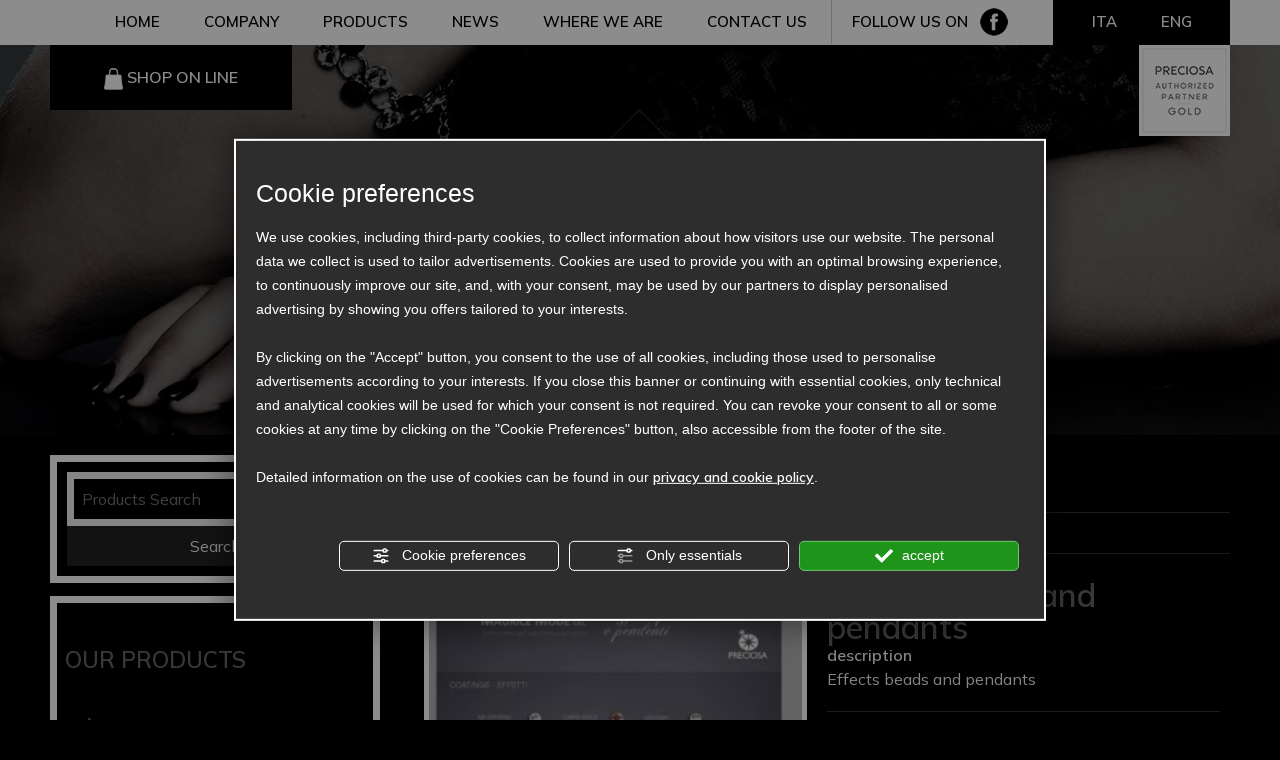

--- FILE ---
content_type: text/html; charset=utf-8
request_url: https://www.mauricemode.com/en/cat0_4168/preciosa-crystal-components/p21219-effects-beads-and-pendants.php
body_size: 7970
content:
<!DOCTYPE html>
<!--[if lt IE 7]><html xmlns="https://www.w3.org/1999/xhtml" class="no-js lt-ie10 lt-ie9 lt-ie8 lt-ie7 ie6" lang="en"><![endif]-->
<!--[if IE 7]><html xmlns="https://www.w3.org/1999/xhtml" class="no-js lt-ie10 lt-ie9 lt-ie8 ie7" lang="en"><![endif]-->
<!--[if IE 8]><html xmlns="https://www.w3.org/1999/xhtml" class="no-js lt-ie10 lt-ie9 ie8" lang="en"><![endif]-->
<!--[if IE 9]><html xmlns="https://www.w3.org/1999/xhtml" class="no-js lt-ie10 ie9" lang="en"><![endif]-->
<!--[if (gte IE 10)|!(IE)]><!--> <html xmlns="https://www.w3.org/1999/xhtml" lang="en"> <!--<![endif]-->
<head><script type="text/javascript">window.isAbot = false;</script>
    <meta http-equiv="Content-Type" content="text/html; charset=utf-8" />
    <meta name="author" content="TITANKA! Spa" />
    <meta name="generator" content="TITANKA! Content Management System for e-commerce" engine="Twg"  tpl_id="2" />
    <meta http-equiv="content-language" content="0" />

        
        
    <title>Wholesale Effects beads and pendants | Maurice Mode</title>
<meta name="description" content="Wholesale Effects beads and pendants located in San Mauro Pascoli, offering a wide choice of costume jewelry items and embellishments suitable for clothing." />
<link rel="canonical" href="https://www.mauricemode.com/en/cat0_4168/preciosa-crystal-components/p21219-effects-beads-and-pendants.php" />
<meta property="og:type" content="product" />
<meta property="og:url" content="https://www.mauricemode.com/en/cat0_4168/preciosa-crystal-components/p21219-effects-beads-and-pendants.php" />
<meta property="og:title" content="Effects beads and pendants" />
<meta property="og:image" content="https://www.mauricemode.com/inc/scripts/thumb.php?bg=ffffff&w=1200&h=630&img=http%3A%2F%2Fadmin.abc.sm%2Fupload%2F1067%2Fcatalogodinamico%2Fprodotti%2Fimg_21219_125257MauriceModeInterno_Pagina_08.jpg&v=1758815795" />
<meta property="og:image:width" content="1200" />
<meta property="og:image:height" content="630" />
<link rel="alternate" hreflang="it" href="https://www.mauricemode.com/it/cat0_4168/componenti-cristallo-preciosa/p21219-effetti-perle-e-pendenti.php" />
<link rel="alternate" hreflang="en" href="https://www.mauricemode.com/en/cat0_4168/preciosa-crystal-components/p21219-effects-beads-and-pendants.php" />    
            
            <meta name="application-name" content="Maurice Mode">
            <meta property="og:site_name" content="Maurice Mode">
            <link href="https://www.google-analytics.com" rel="preconnect" crossorigin />
            <link href="https://www.googletagmanager.com" rel="dns-prefetch" crossorigin />
            <link href="https://connect.facebook.net" rel="preconnect" crossorigin />
            <link rel="alternate" href="https://www.mauricemode.com/en/cat0_4168/preciosa-crystal-components/p21219-effects-beads-and-pendants.php" hreflang="x-default" />
            <script type="application/ld+json">{"@context":"https:\/\/schema.org\/","@type":"Organization","name":"Maurice Mode","url":"https:\/\/www.mauricemode.com","telephone":"+39 0541\/938357","image":"https:\/\/www.mauricemode.com\/ATImg\/pix_trasp.gif","address":{"@type":"PostalAddress","streetAddress":"Via Del Progresso, 79\/91","addressLocality":"San Mauro Pascoli","addressRegion":"Fc","postalCode":"47030","addressCountry":"IT"}}</script>
        <script type="text/javascript">var cmsPageParams = {
    "ia": "1067",
    "ih": 708,
    "ip": "31809",
    "su": false,
    "device_type": "computer",
    "asset_versioning": "1758815795",
    "site_type": "desktop",
    "is_catalog": true,
    "lang": "en",
    "url": "\/en\/cat0_4168\/preciosa-crystal-components\/p21219-effects-beads-and-pendants.php",
    "type": "1",
    "other_languages": {
        "it": "https:\/\/www.mauricemode.com\/it\/cat0_4168\/componenti-cristallo-preciosa\/p21219-effetti-perle-e-pendenti.php"
    },
    "relation_code": "1399378910",
    "css": {
        "libs": [
            "\/site.css?vrnsh=1&v=1758815795",
            "\/site_lib.css?vrnsh=1&v=1758815795"
        ]
    },
    "tracking": {
        "analytics": {
            "type": "gtag",
            "event_name_mode": 2
        }
    },
    "cookieConsentEnabled": true
}</script>
    <link href="/site.css?vrnsh=1&v=1758815795" rel="stylesheet" type="text/css" /><style type="text/css">  #blk_13507{background-image:url(https://www.mauricemode.com/source/bkg_top_altre.jpg);} </style> <script type="text/javascript">  var remap_css_blk_13507 = 1; </script>     <link href="https://www.mauricemode.com/source/style.css?vrnsh=1&v=1758815795"  type="text/css" relfile="1"  rel="stylesheet"  />    <link rel="stylesheet" type="text/css" href="/ATClass/js/highslide/highslide.css"  />    
        <script type="text/javascript"  src="/js_source/modernizr/modernizr-2.5.3.js?vrnsh=1&v=1758815795"></script>
<script type="text/javascript"  src="/ATClass/js/highslide/highslide-full.js?vrnsh=1&v=1758815795"></script>
<script type="text/javascript"  src="/js_source/jquery/jquery-1.9.1.min.js?vrnsh=1&v=1758815795"></script>
<script type="text/javascript"  src="/js_source/jquery/UI/jquery-ui-1.10.3.custom.min.js?vrnsh=1&v=1758815795"></script>
<script type="text/javascript"  src="/js_source/jquery/effects/jquery.cycle.all.2.9992.js?vrnsh=1&v=1758815795"></script>
<script type="text/javascript"  src="/js_source/jquery/effects/jquery.easing.1.3.js?vrnsh=1&v=1758815795"></script>
<script type="text/javascript"  src="/js_source/jquery/effects/carouFredSel-6.1.0/jquery.carouFredSel-6.1.0-packed.js?vrnsh=1&v=1758815795"></script>
<script type="text/javascript"  src="/js_source/jquery/effects/fancybox/2.1.5/jquery.fancybox.js?vrnsh=1&v=1758815795"></script>            <script type="text/javascript">
		hs.showCredits = false;
		hs.graphicsDir = '/ATClass/js/highslide/graphics/';
		hs.outlineType = 'rounded-white';
		hs.align = 'center';
		hs.dimmingOpacity = 0.80;
</script>
            <script src="/js_source/jquery/jquery-migrate-1.2.1.min.js" type="text/javascript" ></script>
<script type="text/javascript">
  jQuery.noConflict(); 
</script>
            <link rel="stylesheet" type="text/css" href="/js_source/jquery/UI/css/ui-lightness/jquery-ui-1.10.3.custom.css" />
            <!--
<script src="/js_source/jquery/effects/carouFredSel-6.1.0/helper-plugins/jquery.ba-throttle-debounce.min.js" type="text/javascript"></script>
<script src="/js_source/jquery/effects/carouFredSel-6.1.0/helper-plugins/jquery.mousewheel.min.js" type="text/javascript"></script>
<script src="/js_source/jquery/effects/carouFredSel-6.1.0/helper-plugins/jquery.touchSwipe.min.js" type="text/javascript"></script>
-->
            <link href="/js_source/jquery/effects/fancybox/2.1.5/jquery.fancybox.css" rel="stylesheet" />
<script type="text/javascript">
var cyclefnb = 1;
function startFancyBoxWhenJQueryIsLoaded() {
	cyclefnb ++;
	if(cyclefnb >100){
			console.warn('fancybox: starting failed, jQuery or fancybox not loaded');
			return false;
	}

	if (typeof jQuery != 'undefined'){
				
		if (jQuery().fancybox){
					
			jQuery(".fancybox").fancybox({
				type:'inline',
				width: 682,
				autoDimensions: false,
				'titlePosition'		: 'inside',
				'transitionIn'		: 'none',
				'transitionOut'		: 'none'
			});
				
		} else {
				setTimeout(startFancyBoxWhenJQueryIsLoaded, 50);
		}
			
	} else {
			setTimeout(startFancyBoxWhenJQueryIsLoaded, 50);
	}
}
startFancyBoxWhenJQueryIsLoaded();
</script>
            <script src="/site.js?vrnsh=1&v=1758815795" type="text/javascript"  ></script>        
    <link type="text/css" media="screen" rel="stylesheet" title="" href="https://www.mauricemode.com/source/style_css_catalog.css" />    <script src="/inc/catalog/js/1067-en-708.js?v=1758815795" type="text/javascript" ></script>    
    
        
    <link rel="bookmark" href="https://www.mauricemode.com/source/favicon.ico" />
<link rel="shortcut icon" href="https://www.mauricemode.com/source/favicon.ico" />

<meta name="viewport" content="width=1280">


        
    
    
		        <script type="text/javascript">
                function getUserIdToAnalyticsByCookie(a){for(var b=a+"=",c=document.cookie.split(";"),d=0;d<c.length;d++){for(var e=c[d];" "===e.charAt(0);)e=e.substring(1,e.length);if(0===e.indexOf(b))return e.substring(b.length,e.length)}return null}
                
                function isGrantedApp(app_name){ 
                
                    var isGranted = true;
                    if(typeof cookieConsent == 'object'){
                        if(typeof cookieConsent.isGrantedApp == 'function'){
                            isGranted = cookieConsent.isGrantedApp(app_name);
                        }
                    }
                    
                    return isGranted;
                }
                
                function getTUserId(){
                      
                      if(!isGrantedApp('google_user_id')){
                            return null;
                      }

                      var user_id = null;
                      var _MRU = getUserIdToAnalyticsByCookie("_MRU"); // MYREPLY feature
                      if(_MRU){ 
                        user_id = _MRU; 
                      }else {
                          var _TCU = getUserIdToAnalyticsByCookie("_TCU"); // CATALOG feature
                          if(_TCU){ user_id = _TCU; }
                      }
                      return user_id;
                }
                
                
                
                </script><script type="text/javascript"  async src="https://www.googletagmanager.com/gtag/js?id=G-YND48G2T5F"></script>
<script type="text/javascript">

                                                    window.googleAnalyticsStarted = false;
                                                    window.dataLayer = window.dataLayer || [];
                                                    function gtag(){dataLayer.push(arguments);}

                                                    function startGoogleAnalytics(){
                                                        
                                                        if('googleAnalyticsStarted' in window){
                                                            if(window.googleAnalyticsStarted == true){
                                                                console.log('analytics gia inizializzato');
                                                                return false;
                                                            }
                                                        }

                                                        var content_type = 'catalog';
                                                        var content_group = 'catalog';
                                                        var cookieConsentEnabled = true;
                                                
                                                        
                                                        gtag('consent', 'default', 
                                                            {
                                                                'ad_storage': 'denied',
                                                                'analytics_storage': 'denied',
                                                                'wait_for_update': 1000,
                                                                'ad_user_data': 'denied',
                                                                'ad_personalization': 'denied'
                                                            }
                                                        );

                                                        gtag('set', 'ads_data_redaction', true);

                                                        if(cookieConsentEnabled){
                                                            gtag('set', 'allow_google_signals', false);
                                                            gtag('set', 'allow_ad_personalization_signals', false);
                                                        }

                                                        if(isGrantedApp('google_ads')){
                                                            gtag('set', 'allow_google_signals', true);
                                                            gtag('set', 'allow_ad_personalization_signals', true);
                                                            
                                                        }
                                                        
                                                        gtag('js', new Date());
                                                        
                                                        var confGTag = {};
                                                        if(content_type) confGTag.content_type = content_type;
                                                        if(content_group) confGTag.content_group = content_group;

                                                        confGTag.anonymize_ip = true;
                                                        
                                                        

                                                        var analytics_user_id = getTUserId();
                                                        if(analytics_user_id) {
                                                            confGTag.user_id = analytics_user_id;
                                                        }
                                                        
                                                    
                                                        gtag('config', 'G-YND48G2T5F', confGTag);

                                                         

                                                        window.googleAnalyticsStarted = true;

                                                        if(typeof cms == 'object'){
                                                            cms.triggerEvent('GoogleAnalyticsStarted');
                                                        }else{
                                                            console.log('GoogleAnalyticsStarted');
                                                        }
                                                    }


                                                    //startGoogleAnalytics();

                                                    
                                                
    
                                                </script>				    </head>
<body>
		
    <div id="pgall" class="page_31809 ">
        
<div id="blk_13508"  class="maxSize" >
	<div id="contenuto_124516"    class="cnt" >
            <script type="text/javascript">
                jQuery(function() {
if ( jQuery('.news').length == '0' ){
	jQuery('#contenuto_101942').append('<h2 style="font-size:30px; margin:20px;">No events at the moment</h2>');
}
if(jQuery('.lastminute_testi').length == '0'){
	jQuery('.siOff').hide();
	jQuery('.noOff').show();
}
jQuery(".preventivo" ).on( "click", function() {
  jQuery('html').scrollTo( '#blk_10792', 1200, {easing:'easeInOutQuart'} );
  //jQuery('input#nome').focus();
});
//APRO MENU LINGUE
jQuery(".sel_lingua" ).on( "click", function(event) {
  event.stopPropagation(event);//IMPEDISCO AL CLICK (.html) DI FARMI SPARIRE
  jQuery('.box_lang').fadeIn().addClass('on');
});
jQuery(".box_lang" ).on( "mouseenter", function() {
  event.stopPropagation(event);//IMPEDISCO AL CLICK (.html) DI FARMI SPARIRE
});
jQuery(".box_lang" ).on( "mouseleave", function() {
  jQuery(this).fadeOut();//Quando il mouse esce sparisce
});

//aggiungo una freccia a qualunque voce abbia un sottomenu
  	jQuery(".level1 > li:has('.level2') > a").addClass('submenu');
//quando passo su qualunque pulsante rimuovo tutte le eventuali selezioni prima di applicarle
jQuery(".level1 > li:not(:has('.level2')) a").on("mouseenter", function() {
	jQuery(".level1 > li:has('.level2') a").removeClass('on');
	jQuery('ul.level2').removeClass('on');
});
//faccio comparire il sottomenu e accendo la voce corrispondente
jQuery(".level1 > li:has('.level2') > a").on("mouseenter", function() {
	
	jQuery(this).parent().find('.level2').addClass('on');
	jQuery(this).addClass('on');
});
//rimuovi le selezioni all'uscita del sotto menu
jQuery(".level2").on( "mouseleave", function() {
	jQuery(this).parent().find('a.selected').removeClass('on');
	jQuery(this).removeClass('on');
});
//
//SOTTOMENU
//
jQuery(".livello_0 > li > a").on("mouseenter", function() {
	if (!jQuery(this).next('.livello_1').hasClass('on')) {
	   jQuery('.livello_1').fadeOut();//chiudi tutti
	   jQuery('.livello_1').removeClass('on');//chiudi tutti
	   jQuery(this).next('.livello_1').fadeIn();//apri questo
	   jQuery(this).next('.livello_1').addClass('on');//apri questo
	}
});
//Aggiungo una classe per ogni sottomenu di categoria per formattarlo
jQuery('.livello_0 > li > a').each(function() {
   var prop = jQuery(this).attr('title').toLowerCase();
   jQuery(this).next('.livello_1').addClass(prop);
});
jQuery(".livello_1").on( "mouseleave", function() {
	jQuery(this).removeClass('on');
	jQuery(this).fadeOut();
});
//per selezionare la voce di menu corrispondente alla pagina
var pagina = self.location.pathname;
var link = jQuery('a[href="http://www.hotelvillamarina.com'+pagina+'"]');
link.addClass('selected');//per selezionare la voce di menu corrispondente alla pagina
link.removeAttr('href');//elimino il link a questa pagina
//console.log(pagina);
if(pagina == "/1-it-0-vedi-tutto.php" || pagina == "/1-en-0-vedi-tutto.php"){
	jQuery('.elenco_cnt .btn').css('display','block');
} else {
	jQuery('.elenco_cnt .btn').css('display','none');
}	
//
jQuery('html').on("click", function(event) {
     //se clicco in un punto qualunque della pagina fai questo  
     if(jQuery('.box_lang').hasClass('on')) {
     	//se il box lingue &egrave; aperto lo chiudo
      	jQuery('.box_lang').fadeOut('slow');
     }
});
jQuery('.livello_1').on( "click", function(event) {
	//cliccando sul menu categorie lo tengo aperto
	event.stopPropagation();
});


//console.log('ppppp')
jQuery(window).scroll( function(){
/* Check the location of each desired element */
jQuery('.hideme').each( function(i){
    //console.log(jQuery(this).position().top)
    var bottom_of_object = jQuery(this).position().top + jQuery(this).height();
    var bottom_of_window = jQuery(window).scrollTop() + jQuery(window).height();
    //console.log(bottom_of_object);
		/* If the object is completely visible in the window, fade it it */
    if( bottom_of_window > bottom_of_object ){
        jQuery(this).animate({'opacity':'1', 'margin-top': '0' }, 600);
    }
}); 
});

});
                </script>
            </div>
            <div id="cb_124516" class="cb"></div>
<div id="blk_13506"  class="center clearfix top" >
	<div id="contenuto_124401"    class="cnt flt_left nav" >
            <div id="menu_879">
                <ul class="level1" id="root_879" data-role="listview">

                <li class="voce_menu_8220"><a class="voce_menu_8220" href="https://www.mauricemode.com/en/" title="" target="" >HOME</a></li>
<li class="voce_menu_8221"><a class="voce_menu_8221" href="https://www.mauricemode.com/en/company.php" title="" target="" >COMPANY</a></li>
<li class="voce_menu_8222"><a class="voce_menu_8222" href="https://www.mauricemode.com/en/prodotti.php" title="" target="" >PRODUCTS</a></li>
<li class="voce_menu_8223"><a class="voce_menu_8223" href="https://www.mauricemode.com/en/showcase.php" title="" target="" >NEWS</a></li>
<li class="voce_menu_8224"><a class="voce_menu_8224" href="https://www.mauricemode.com/en/where-we-are.php" title="" target="" >WHERE WE ARE</a></li>
<li class="voce_menu_8225"><a class="voce_menu_8225" href="https://www.mauricemode.com/en/contact-us.php" title="" target="" >CONTACT US</a></li>
<li class="voce_menu_8226"><a class="voce_menu_8226" href="https://www.facebook.com/pages/Vendita-Strass/1368655256607142" title="" rel="noopener" target="_blank" >FOLLOW US ON</a></li>


                </ul>
                <div style="clear:both"></div>
                </div>
            </div>
            <div id="cb_124401" class="cb"></div> 
	<div id="contenuto_124421"    class="cnt flt_left lingue" >
            <ul class="level1">
	<li><a href="https://www.mauricemode.com/it/cat0_4168/componenti-cristallo-preciosa/p21219-effetti-perle-e-pendenti.php">ITA</a></li>
	<li><a href="https://www.mauricemode.com/en/cat0_4168/preciosa-crystal-components/p21219-effects-beads-and-pendants.php">ENG</a></li>
</ul>

            </div>
            <div id="cb_124421" class="cb"></div>
</div>

</div>

<div id="blk_13524"  class="maxSize" >
<div id="blk_13505"  class="center clearfix top2" >
	<div id="contenuto_124413"    class="cnt link_shop" >
            <img alt="" height="22" src="https://www.mauricemode.com/source/ico_shoponline.png" width="19">&nbsp;<a href="https://www.venditastrass.it/" rel="noopener" target="_blank">SHOP ON LINE</a>
            </div>
            <div id="cb_124413" class="cb"></div> 
	<div id="contenuto_124411"    class="cnt" >
            <a href="/en/" ><img src="https://www.mauricemode.com/source/logo.png" alt="" title=""  ></a>
            </div>
            <div id="cb_124411" class="cb"></div> 
	<div id="contenuto_124447"    class="cnt" >
            <img src="https://www.mauricemode.com/source/logo_preciosa.png" alt="" title=""  >
            </div>
            <div id="cb_124447" class="cb"></div>
</div>

</div>

<div id="blk_13507"  class="maxSize" >
<div id="blk_13512"  class="center clearfix foto-cnt" >
</div>

</div>

<div id="blk_13515"  class="maxSize" >
<div id="blk_13511"  class="center clearfix fixed" >
</div>

</div>

<div id="blk_13509"  class="maxSize" >
<div id="blk_13523"  class="center clearfix container" >
<div id="blk_13516"  >
	<div id="contenuto_124481"    class="cnt border rel" >
            <form action="https://www.mauricemode.com/en/risultato-ricerca.php" method="get" name="FormSearch" class="cat-formsearch"><!-- start custom tpl: box_ricerca.html --><input class="cat_moduloSearch catalog_search_value" name="search" type="text" value="" placeholder="Products Search" /> <input class="cat_moduloButton" name="" value="Search" type="submit" /><!-- end custom tpl: box_ricerca.html --></form><script type="application/ld+json">{"@context":"https:\/\/schema.org","@type":"WebSite","url":"https:\/\/www.mauricemode.com\/","potentialAction":{"@type":"SearchAction","target":{"@type":"EntryPoint","urlTemplate":"https:\/\/www.mauricemode.com\/en\/risultato-ricerca.php?search={search_term_string}"},"query-input":"required name=search_term_string"}}</script>
            </div>
            <div id="cb_124481" class="cb"></div> 
	<div id="contenuto_124490"    class="cnt categorie titolo" >
            <h3>OUR PRODUCTS</h3>

            </div>
            <div id="cb_124490" class="cb"></div> 
	<div id="contenuto_124489"    class="cnt border categorie" >
            <ul class="livello_0"><li class="current_cat" data-id-categoria="4168"><a  title="Preciosa Crystal components" href="https://www.mauricemode.com/en/cat0_4168-preciosa-crystal-components.php" data-id-categoria="4168" >Preciosa Crystal components</a></li><li class="" data-id-categoria="4159"><a  title="Rhinestone bandings and Sew on stones" href="https://www.mauricemode.com/en/cat0_4159-rhinestone-bandings-and-sew-on-stones.php" data-id-categoria="4159" >Rhinestone bandings and Sew on stones</a></li><li class="" data-id-categoria="4170"><a  title="Rhinestone chain and components" href="https://www.mauricemode.com/en/cat0_4170-rhinestone-chain-and-components.php" data-id-categoria="4170" >Rhinestone chain and components</a></li><li class="" data-id-categoria="4171"><a  title="Faceted glass stones" href="https://www.mauricemode.com/en/cat0_4171-faceted-glass-stones.php" data-id-categoria="4171" >Faceted glass stones</a></li><li class="" data-id-categoria="4172"><a  title="Glass Cabochons" href="https://www.mauricemode.com/en/cat0_4172-glass-cabochons.php" data-id-categoria="4172" >Glass Cabochons</a></li><li class="" data-id-categoria="4173"><a  title="Nacre pearl" href="https://www.mauricemode.com/en/cat0_4173-nacre-pearl.php" data-id-categoria="4173" >Nacre pearl</a></li></ul>
            </div>
            <div id="cb_124489" class="cb"></div> 
	<div id="contenuto_128817"    class="cnt border titolo" >
            <h3 style="text-align: center;"><a href="/en/download-catalogues.php"><img alt="" height="125" src="https://www.mauricemode.com/source/logo_pdf.png" width="96"></a><br>
	<a href="/en/download-catalogues.php">Download Preciosa catalogues</a></h3>

            </div>
            <div id="cb_128817" class="cb"></div>
</div>

<div id="blk_13513"  >
	<div id="contenuto_124528"    class="cnt titolo" >
            <h1>PRODUCTS</h1>

            </div>
            <div id="cb_124528" class="cb"></div> 
	<div id="contenuto_124527"    class="cnt" >
            <div class="cat_breadCrumb"><a href="/en/" title="Home Page">Home Page</a> &raquo; <a href="https://www.mauricemode.com/en/cat0_4168-preciosa-crystal-components.php" title="Preciosa Crystal components">Preciosa Crystal components</a><script type="application/ld+json">{"@context":"http:\/\/schema.org","@type":"BreadcrumbList","itemListElement":[{"@type":"ListItem","position":1,"item":{"@id":"\/en\/","name":"Home Page"}},{"@type":"ListItem","position":2,"item":{"@id":"https:\/\/www.mauricemode.com\/en\/cat0_4168-preciosa-crystal-components.php","name":"Preciosa Crystal components"}}]}</script></div>
            </div>
            <div id="cb_124527" class="cb"></div> 
	<div id="contenuto_124504"    class="cnt" >
            <div id="catWrapperOutput" class="cat_wrapper_output cat_wrapper_prodotto"><!-- start custom tpl: scheda_prodotto.html --><div id="schedaProd">
  <div class="box_half fullWidth">
    <div class="int_20">
      <div class="img_prod"><a href="https://www.mauricemode.com/inc/scripts/thumb.php?w=1000&h=1000&img=http%3A%2F%2Fadmin.abc.sm%2Fupload%2F1067%2Fcatalogodinamico%2Fprodotti%2Fimg_21219_125257MauriceModeInterno_Pagina_08.jpg"><img id="FOTO_0_GRANDE" class="foto-0-grande" src="https://www.mauricemode.com/inc/scripts/thumb.php?w=290&amp;h=390&amp;img=http%3A%2F%2Fadmin.abc.sm%2Fupload%2F1067%2Fcatalogodinamico%2Fprodotti%2Fimg_21219_125257MauriceModeInterno_Pagina_08.jpg" alt="Effects beads and pendants"  data-format="scheda_grande" />
</a></div>
      <!-- div id="cat_zoom_gallery"><a href="https://www.mauricemode.com/inc/scripts/thumb.php?w=1000&h=1000&img=http%3A%2F%2Fadmin.abc.sm%2Fupload%2F1067%2Fcatalogodinamico%2Fprodotti%2Fimg_21219_125257MauriceModeInterno_Pagina_08.jpg"><img id="FOTO_0_PICCOLA" class="foto-0-piccola" src="https://www.mauricemode.com/inc/scripts/thumb.php?w=100&amp;h=100&amp;img=http%3A%2F%2Fadmin.abc.sm%2Fupload%2F1067%2Fcatalogodinamico%2Fprodotti%2Fimg_21219_125257MauriceModeInterno_Pagina_08.jpg" alt="Effects beads and pendants" loading="lazy"  data-format="scheda_piccola" />
</a></div -->
    </div>
  </div>
  <div class="box_half titolo">
     <div class="int_10">
        <h1>Effects beads and pendants</h1>
        <b>description</b><br>
        <span id="result_box"><span title="Fai clic per visualizzare le traduzioni alternative">Effects</span> <span title="Fai clic per visualizzare le traduzioni alternative">beads</span> <span title="Fai clic per visualizzare le traduzioni alternative">and pendants</span></span> 
        <div style="height:0; margin:20px 0; border-bottom:1px solid #333"></div>
        <h2></h2>
        <p></p>
        <div style="height:0; margin:20px 0; border-bottom:1px solid #333"></div>
        <a href="/ATUp/1067/catalogodinamico/prodotti/doc_201107261253_21219_MauriceModeInterno-8.pdf" title="Effects beads and pendants" target="documento">
                        <img src="https://backoffice3.titanka.com/catalog/tipi_file/pdf.gif" alt="doc_201107261253_21219_MauriceModeInterno-8.pdf" title="doc_201107261253_21219_MauriceModeInterno-8.pdf" />
                        Effects beads and pendants
                    </a>
     </div>
  </div>
  <div class="clear"></div>
  <!---->
  <div><a class="link_form_info cat-forminfo-open" data-id-prodotto="21219" href="javascript:void(0);" title="Ask for information about:<br> Effects beads and pendants">Ask for information about:<br> Effects beads and pendants</a></div>
  
  	
   
    
    
    
   </div>

<script>
jQuery('#schedaProd').find('.img_prod a').attr('rel', 'scheda');
jQuery('#schedaProd').find('.img_prod a').fancybox({
	'minHeight': 40
});

</script><!-- end custom tpl: scheda_prodotto.html --><script type="text/javascript">var cat_schedaProd = {"id":21219,"sku":"","mpn":null,"name":"Effects beads and pendants","category":"Preciosa Crystal components","categoryId":4168,"price":0,"brand":"","trackingId":"21219","list":"scheda","variantName":"","combinazioni":null};</script></div><script type="text/javascript">var cat_datiPagina = {"nome":"Effects beads and pendants","pageName":"prodotto","wrapClass":"cat_wrapper_prodotto"}</script>
            </div>
            <div id="cb_124504" class="cb"></div>
</div>

</div>

</div>

<div id="blk_13514"  class="maxSize" >
<div id="blk_13510"  class="center clearfix container" >
</div>

</div>

<div id="blk_13518"  class="maxSize" >
<div id="blk_13519"  class="center clearfix dw" >
</div>

</div>

<div id="blk_13520"  class="maxSize" >
<div id="blk_13522"  class="center clearfix dw" >
	<div id="contenuto_124434"    class="cnt" >
            <img src="https://www.mauricemode.com/source/logo_footer.png" alt="" title=""  >
            </div>
            <div id="cb_124434" class="cb"></div> 
	<div id="contenuto_124445"    class="cnt" >
            <b><span itemprop="name">Maurice Mode</span></b> Via Del Progresso, 79/91 <br> 47030 San Mauro Pascoli (Fc)<br />Tel. <span itemprop="telephone">+39 0541/938357</span> -  Fax <span itemprop="faxNumber">+39 0541/938326</span><br>E-mail: <a href="mailto:info@mauricemode.com" onclick="linkMailTo(1067);" class="ABC_link"><span  itemprop="email">info@mauricemode.com</span></a><br /><a href="#privacy" id="_privacy" class="ABC_link" onclick="viewPrivacyPolicyAttivita('en','1067'); return false" >Privacy & Cookie Policy</a> - <a href="#" id="bt_manage_cookie" class="ABC_link bt_manage_cookie" onclick="if(typeof startCookiePolicy == 'function'){startCookiePolicy(true);};return false;" >Cookie preferences</a> <a href="#policy" id="partita_iva" class="ABC_link" onclick="viewPrivacyPolicyAttivita('en','1067'); return false" >P.Iva 02418240400</a>

            </div>
            <div id="cb_124445" class="cb"></div> 
	<div id="contenuto_124446"    class="cnt" >
            <span class="site_credits"><span type="8" title="TITANKA! Spa &copy; 2014">Credits TITANKA! Spa</span></span><span class="site_credits_year" style="display:none"> &copy; 2014</span><script type="text/javascript">
                                window.addEventListener('load', function() {
                                    var timer;
                                    var nodeCredits = document.querySelector('.site_credits');
                                    var nodeCreditsYear = document.querySelector('.site_credits_year');
                                    
                                    if(nodeCredits){
                                        nodeCredits.addEventListener('touchstart', function(e) {
                                            timer = setTimeout(function() {nodeCreditsYear.style.display = 'inline';}, 750);
                                        }, {passive: true});
                                        nodeCredits.addEventListener('touchend', function(e) {
                                            clearTimeout(timer);
                                            nodeCreditsYear.style.display = 'none';
                                        }, {passive: true});
                                    }
                            
                                    

                                });
                            </script>
            </div>
            <div id="cb_124446" class="cb"></div>
</div>

</div>

<div id="blk_13521"  class="maxSize" >
<div id="blk_13517"  class="center clearfix dw" >
</div>

</div>
        
                    </div>

		<script type="text/javascript" defer="defer" rel="js_content_script">
					</script>

	  <style type="text/css" rel="css_content_script">
					</style>
    
    <link rel="preconnect" href="https://fonts.googleapis.com">
<link rel="preconnect" href="https://fonts.gstatic.com" crossorigin>
<link href="/libs/gfonts/style/css2?family=Mulish:wght@300;400;600;700;900&display=swap" rel="stylesheet">     
        
        
        
    
    <script src="/site_utilities_en_computer.js?vrnsh=1&v=1758815795&lh=0&lhn=0" type="text/javascript"  ></script>   
    
        
  
		</body>
</html>

--- FILE ---
content_type: text/css
request_url: https://www.mauricemode.com/source/style.css?vrnsh=1&v=1758815795
body_size: 2178
content:
@import url(reset.css);
/**/

/**/
::selection {
	background:#fff;
	color:#000;
}
::-moz-selection {
	background:#fff;
	color:#000;
}
a:link {color: #ccc; text-decoration:none }      /* unvisited link */
a:visited {color:#ccc; text-decoration:none }  /* visited link */
a:hover {color:#fff; text-decoration:none }  /* mouse over link */
a:focus {color: #fff; text-decoration:none }      /* unvisited link */
a:active {color:#fff; text-decoration:none}  /* selected link */
/**/
.hideme {
	opacity:0;

}
.from-left {
	left:-50px;
}
.from-right {
	left:50px;
}
.from-top {
	top:-100px;
}
.rel {
	position:relative;
}
.flt_left {
	float:left;
}
.flt_right {
	float:right;
}
.fullWidth img {
	width:100%
}
/**/
.top .cb, .top2 .cb, .foto-cnt .cb, .container .cb, .fixed-cnt .cb, .plus-cnt .cb, .dw .cb {
	display:none
}
.maxSize {
    max-width:1800px;
    margin:0 auto;
}
.top, .top2, .container, .foto-cnt, .fixed-cnt, .plus-cnt, .dw {
	width: 100%;
	max-width:1180px;
	/*width:1180px;*/
	-webkit-transition: all 600ms ease;
	-moz-transition: all 600ms ease;
	-ms-transition: all 600ms ease;
	-o-transition: all 600ms ease;
	transition: all 600ms ease;
}
body {
    font-family: 'Mulish', sans-serif;
    font-weight:400;
	font-size: 16px; /**/
	line-height:150%;
	background:#000;
	color:#f2f2f2;
}
a {
	-webkit-transition: all 400ms ease;
	-moz-transition: all 400ms ease;
	-ms-transition: all 400ms ease;
	-o-transition: all 400ms ease;
	transition: all 400ms ease;
}
/* STRUTTURA */
.box_half,
.box_third,
.box_two_third,
.box_quart,
.box_three_quart{
	float: left;
	box-sizing:border-box;
	-moz-box-sizing:border-box;
	-webkit-box-sizing:border-box;
	
}
.box_half {
	width:50%;
}
.box_third {
	width:33.333%;
}
.box_two_third {
	width:66.666%;
}
.box_quart {
	width:25%;
}
.box_three_quart {
	width:75%;
}
.int_5 {
	margin:0 5px;
}
.int_10 {
	margin:0 10px;
}
.int_20 {
	margin:0 20px;
}
.center {
	margin:0 auto;
}
/* BUTTON */
#pgall input[type=text],
#pgall input[type=password],
#pgall input[type=email],
#pgall input[type=number],
#pgall textarea,
#pgall select {
	width: 100%;
	background:none;
	color:#f2f2f2;
	padding:10px 0;
	margin:0;
	text-indent: 8px;
	-webkit-appearance:none;
 	-moz-appearance:none;
 	border: none;
 	-webkit-border-radius: 0px;
    border-radius: 0px;
    box-sizing:border-box;
	-moz-box-sizing:border-box;
	-webkit-box-sizing:border-box;
	border:7px solid #f2f2f2;
}
#pgall input[type=submit],
#pgall input[type=button],
.btn a,
a.btn {
    background:#222;
    color:#f2f2f2;
	padding:10px 0;
	width:100%;
	text-align:center;
	cursor:pointer;
	display:block;
	-webkit-appearance:none;
 	-moz-appearance:none;
 	border: none;
 	-webkit-border-radius: 0px;
    border-radius: 0px;
}
#pgall input[type=text],
#pgall input[type=password],
#pgall input[type=email],
#pgall input[type=number],
#pgall textarea,
#pgall select,
#pgall input[type=submit],
#pgall input[type=button] {
 	font-family: 'Mulish', sans-serif;
 	font-weight:400;
 	font-size: 1em;
 	-webkit-appearance:none;
 	-moz-appearance:none;
 	
 	-webkit-border-radius: 0px;
    border-radius: 0px;
	margin:0;
}
input[type=submit]:hover, input[type=button]:hover, .btn a:hover, a.btn:hover {
	color:#999;
}
input[type=checkbox], input[type=radio] {
	margin:0;
	padding:0;
}
.required_module {
    box-shadow: none !important;
    border-color:red !important;
}
#pgall select {
	background:#000;
	color:#fff;
	text-indent:0;
}
/* TITOLI */
a , strong, b, h1, h2, h3, h4, h5, h6 {
    font-weight:600;
	font-family: 'Mulish', sans-serif;
}
.titolo h1, .titolo h2, .titolo h3, .titolo h4, .titolo h5 {
	line-height:1.5em;
}
.titolo h1, h1.catalog_titolo { font-size:2em; line-height: 1em; color:#666; } .titolo h2 {	font-size:1.6em; } .titolo h3 { font-size:1.4em; } .titolo h4 { font-size:1.2em; }

.titolo h5 { font-size:1.1em; }

.corpo p { font-size: 1em; line-height: 1.5em; padding-bottom: .5em; }

.elenco ul li { list-style: outside disc none; margin-left: 15px; }

/*  */
.offerta {
	
}
.offerta h3 {

}
.prezzo {
	font-size:2em;
	line-height:1.5em;
}
/**/
.slide {
	width:auto;
}
.prev, .next {
	position:absolute;
	cursor:pointer;
	margin: -200px 0 0 0;
}
.prev {
	left:35px;
}
.next {
	right: 44px;
}
ul.level1 {
	text-align:center !important;
}
ul.level1 li {
	list-style-type: none;
	display: inline-block;
	*display:inline;
	*zoom:1;
}
.nav .sep {
	height:20px;
	width:0;
	border-left:1px solid #7BA22B;
	border-right:1px solid #354611;
	margin-top: -15px;
	position: absolute;
}
.tab_listino td {
	padding:2px;
}
.nav a, .lingue a {
    padding: 10px 20px;
    font-size: 15px;
    display:block;
}
.nav a {
    color:#000;
}
.lingue a {
    color:#fff;
}
.lingue a.selected {
    color:#999;
}
.nav a:hover {
    color:#999;
}
.nav a.selected {
    background:#f1f1f1 !important;
    color:#666;
}
a.voce_menu_8226 {
    background:url("/source/ico_fb.png") no-repeat right center !important;
    padding-right:40px;
    border-left:1px solid #ccc;
}
.lingue li {
    height: 45px;
}
h3.hover_photo {
    position: absolute;
    top: 400px;
    text-align: center;
    right: 300px;
    left: 300px;
    font-size: 19px;
    padding: 20px 0;
    border: 1px solid #fff;
    border-right: none;
    border-left: none;
}
.border {
    box-sizing:border-box;
    border:7px solid #fff;
    padding:10px;
}
.cat_moduloButton.form-control {
    background: url("/source/ico_search.png") no-repeat center center !important;
    width:20px !important;
    height:20px;
    text-indent:-9999px;
    position:absolute;
    right: 15px;
    top: 18px;
}
.cat_moduloSearch.form-control {
    border:none !important;
}
.categorie h3 {
    color:#666;
}
.categorie .livello_0 {
    margin-top: 50px;
    padding: 15px;
}
.categorie li {
    list-style: outside none url("/source/arr_cat.png");
    margin-left:20px;
    padding:4px 0;
}
.categorie li a {
    color:#f2f2f2;
    font-size:14px;
    text-transform:uppercase;
}
.categorie li a:hover {
    color:#ccc;
}

.el_img img {
    margin:0 25px;
}
a.link_form_info {
    display: block;
    text-align: center;
    background: #996600;
    margin: 10px 20px;
    padding: 20px;
    font-size: 22px;
    -webkit-border-radius: 8px;
    border-radius: 8px;
}
a.link_form_info:hover {
    background: #bf8104;
}
.cataloghi > div {
    display:list-item;
    padding:10px 0;
    border-bottom:1px solid #313131;
    list-style-type:none;
}
.cataloghi > div:nth-child(2n) {
    background:#111;
}
.cataloghi h2 {
    background:url("/source/arr_download.png") no-repeat right center;
}
/*PER IL MALEDICTO IE*/

/*IE8.0 Hack!*/
@media \0screen {
    
	
   
   
}

/*IE7.0 Hack!*/
*+html .cat_riqProdotto, *+html .cat_riqCategoria   {
	    padding:0;
   }

*+html  {
	
  }
/**/
@media screen and (max-width: 1200px) {
/* Stili per struttura 960 */
	.top, .top2, .container, .foto-cnt, .fixed-cnt, .plus-cnt, .dw {
		width:955px;
	}
	.nav a, .lingue a {
        padding: 10px;
        font-size: 14px;
        display:block;
    }
    a.voce_menu_8226 {
        padding-right:40px;
    }
	
}
@media screen and (min-device-width: 481px) and (max-device-width: 768px) {
/* Stili per struttura Tablet */
}
 @media only screen and (max-device-width: 480px) {
/* Stili per struttura Smartphone */
}

--- FILE ---
content_type: text/css
request_url: https://www.mauricemode.com/source/style_css_catalog.css
body_size: 3148
content:
/*Foglio di stile catalog*/

.shadow{
		
	-moz-box-shadow: 0px 0px 8px #4a4a4a;
	-webkit-box-shadow: 0px 0px 8px #4a4a4a;
	box-shadow: 0px 0px 8px #4a4a4a;
	/*IE 7 AND 8 DO NOT SUPPORT BLUR PROPERTY OF SHADOWS*/

}

#darkLayer{
	background-image:url(https://backoffice3.titanka.com/catalog/img/ui-bg_diagonals-thick_20_666666_40x40.png);
}

a.linkBianco:link {
	color: white;
	text-decoration: none;
	font-weight: normal;
	background-color: transparent;
}
a.linkBianco:visited {
	text-decoration: none;
	color: white;
	font-weight: normal;
	background-color: transparent;
}
a.linkBianco:hover {
	text-decoration: underline;
	color: white;
	font-weight: normal;
	background-color: transparent;
}
a.linkBianco:active {
	text-decoration: none;
	color: white;
	font-weight: normal;
	background-color: transparent;
}


a.ABC_link:link {
	color: black;
	text-decoration: none;
	font-weight: normal;
	background-color: transparent;
}
a.ABC_link:visited {
	color: black;
	text-decoration: none;
	font-weight: normal;
	background-color: transparent;    
}
a.ABC_link:hover {
	text-decoration: underline;
	color: #002D6B;
	font-weight: normal;
	background-color: transparent;    
}
a.ABC_link:active {
	color: black;
	text-decoration: none;
	font-weight: normal;
	background-color: transparent;    
}

table {
	
	width:100%;
	border:0px;
	margin:0px;
}

table td{
	vertical-align: top;
}

form {
	display:inline;
	margin:0px;
	padding:0px;
}


.allinea-sinistra {
	float:left;
	text-align:left;
}

.allinea-destra {
	float:right;
	text-align:right;
}

.clearBoth {
	font-size:1px;
	clear:both;
}

ul, li {
	margin-top:0px;
	margin-bottom:0px;
}

/* form */
.cat_modulo {
	
	padding:4px;
	font-family: Arial, sans-serif;
	font-weight: normal;
	border: 1px solid #cccccc;
	background-color: #ffffff;
	-moz-border-radius: 5px; /* firefox */
	-webkit-border-radius: 5px; /* webkit */
	-o-border-radius: 5px; /* opera */
	-ms-border-radius: 5px; /* ie */
	-khtml-border-radius: 5px; /* Konqueror */
	border-radius: 5px; /* CSS3 */
	text-indent: 2px;
}

.cat_modulo_disabled {
	
	font-family: Arial, sans-serif;
	font-weight: normal;
	color: #777;
	border: 1px solid #666666;
	background-color: #cccccc;
}

.cat_button {
	font-family: Arial, sans-serif;
	font-weight: normal;

	color: #ffffff;
	cursor:pointer;
	padding:4px 10px;
	
	background-color: #ffffff;
	border: 1px solid #08a108;
	
	/*IE 7 AND 8 DO NOT SUPPORT BORDER RADIUS*/
	filter: progid:DXImageTransform.Microsoft.gradient(startColorstr = '#5bff0a', endColorstr = '#099e09');
	/*INNER ELEMENTS MUST NOT BREAK THIS ELEMENTS BOUNDARIES*/
	/*Element must have a height (not auto)*/
	/*All filters must be placed together*/
	-ms-filter: "progid:DXImageTransform.Microsoft.gradient(startColorstr = '#5bff0a', endColorstr = '#099e09')";
	/*Element must have a height (not auto)*/
	/*All filters must be placed together*/
	background-image: -moz-linear-gradient(top, #5bff0a, #099e09);
	background-image: -ms-linear-gradient(top, #5bff0a, #099e09);
	background-image: -o-linear-gradient(top, #5bff0a, #099e09);
	background-image: -webkit-gradient(linear, center top, center bottom, from(#5bff0a), to(#099e09));
	background-image: -webkit-linear-gradient(top, #5bff0a, #099e09);
	background-image: linear-gradient(top, #5bff0a, #099e09);
	-moz-background-clip: padding;
	-webkit-background-clip: padding-box;
	background-clip: padding-box;
	/*Use "background-clip: padding-box" when using rounded corners to avoid the gradient bleeding through the corners*/
	/*--IE9 WILL PLACE THE FILTER ON TOP OF THE ROUNDED CORNERS--*/
	
	
}

.divForm, .cat_button, #cat_InfoProdotto, .cat_InfoProdotto, .cat_moduloButton {
	 -moz-border-radius: 5px; /* firefox */
	 -webkit-border-radius: 5px; /* webkit */
	 -o-border-radius: 5px; /* opera */
	 -ms-border-radius: 5px; /* ie */
	 -khtml-border-radius: 5px; /* Konqueror */
	 border-radius: 5px; /* CSS3 */   
}

.cat_moduloSearch {

	border:1px solid #ccc;
	color:#000;
	
	font-family: Tahoma, Arial, Helvetica, sans-serif;
	font-size:16px;
	width:150px;

}

.cat_moduloLogin {

	border:1px solid #ccc;
	color:#000;
	
	font-family: Tahoma, Arial, Helvetica, sans-serif;
	width:100px;

}



.cat_moduloButton {

	
}

/* form */
.divForm {
	/*width:100%;*/
}

.headForm {
	text-align:left;
}


.cat_obbligatorio {
	color: #FF3300;
}

.labelForm {
	text-align:left;
	vertical-align:top;
	padding: 5px 0;
	float:left;
	font-weight:bold;
	border: 0px solid black;
	width: 40%;
}

.fieldForm {
	text-align:left;
	vertical-align:top;
	padding: 5px 0;
	float:left;
	border: 0px solid blue;
	width: 60%;
}

.notesForm {
	text-align:center;
	vertical-align:top;
	padding: 10px 5px 10px 5px;
}


/* pagine */

.divCentrato {
	width:980px;
	margin-left:auto;
	margin-right:auto;
	background-image:url(../img/sfondo.gif);
	background-position:left;
	background-repeat:repeat-y;
}

.topPagina {
	height:80px;
	background-color:white;
}

.menuTop {
	padding: 5px;
	background-color:#000000;
	color:#FFFFFF;

}

.colonnaSn {
	float:left;
	width: 170px;
}

.colonnaDx {
	float:right;
	width: 800px;
	padding:5px 0px 10px 0px;
}

.bottomPagina {
	width:980px;
	margin-left:auto;
	margin-right:auto;
	text-align:center;
	border-top: 1px solid #003366;
	padding:15px 0px;
}


.tpl_row_caratteristica_0 {
	background-color: #EBF3FB;
	padding:2px;
	vertical-align:top;
}

.tpl_row_caratteristica_1 {
	background-color: #fff;
	padding:2px;
	vertical-align:top;
}

.tpl_row_attributo_label {
	background-color: #FFFFCC;
	padding:2px;
	vertical-align:top;
	font-size:12px;
	color:#003366;
	font-weight:bold;
}

.tpl_row_attributo_valore_0 {
	background-color: #EBF3FB;
	padding:2px;
	vertical-align:top;
	padding-left:20px;
}

.tpl_row_attributo_valore_1 {
	background-color: #fff;
	padding:2px;
	vertical-align:top;
	padding-left:20px;
}

.cat_riqCategoria {
	float:left;
	width:33.333%;
	padding:3px;
	text-align:center;
	-moz-box-sizing: border-box;
    -webkit-box-sizing: border-box;
    box-sizing: border-box;
}

.cat_riqProdotto {
	float:left;
    width:33.333%;
	padding:3px;
	text-align:center;
	-moz-box-sizing: border-box;
    -webkit-box-sizing: border-box;
    box-sizing: border-box;
}
.cat_riqProdotto img, .img_prod img {
    border: 5px solid #fff;
    margin-bottom: 10px;
    -webkit-transition: all 600ms ease;
	-moz-transition: all 600ms ease;
	-ms-transition: all 600ms ease;
	-o-transition: all 600ms ease;
	transition: all 600ms ease;
}
.cat_riqProdotto > div {
    background:#131313;
    padding: 20px 10px;
    margin: 10px;
    height: 285px;
    -webkit-transition: all 600ms ease;
	-moz-transition: all 600ms ease;
	-ms-transition: all 600ms ease;
	-o-transition: all 600ms ease;
	transition: all 600ms ease;
}
.cat_riqProdottoBox {
	margin:2px;
	text-align:center;
}
.cat_riqProdotto:hover > div {
    background:#333;
}

.cat_tabellaElenco {
	margin:5px 0px;
	border:1px solid #efefef;
}

.cat_tabellaElenco th {
	padding: 4px;
	color:#333;
	border-bottom:1px solid gray;
	text-align:left;
}


.cat_rigaElenco1 {
	background-color: #efefef;
	padding: 3px;
}

.cat_rigaElenco2 {
	background-color: #fafafa;
	padding: 3px;
}

.cat_schedaProdotto {
	margin:10px;
	border:0px solid blue;
}

.cat_schedaProdottoTesti {
	float:left;
	width: 48%;
}

.cat_schedaProdottoFoto {
	float:right;
	width: 48%;
}

.cat_schedaProdottoTitolo {
	font-weight:bold;
	margin:4px 0px;
}
/*
.cat_titoloPagina {
	font-weight:bold;
	margin:4px 0px;
	color: #000066;
}*/
h1 {

}
.cat_breadCrumb {
	margin:3px;
}

#cat_ForgotPassword {
	margin:10px;
	display:none;
	background-color:#efefef;
	padding:6px;
	border:4px solid #003366;
	position:absolute;
}

#cat_SegnalaAmico {
	margin:10px;
	display:none;
	background-color:#efefef;
	padding:6px;
	border:4px solid #003366;
	position:absolute;
	overflow: auto;
	width:500px;
}


#cat_RegNewUser {
	margin:10px;
	display:none;
	background-color:#efefef;
	padding:6px;
	border:4px solid #003366;
	position:absolute;
	overflow: auto;
}

#cat_InfoProdotto, .cat_InfoProdotto {
	margin:10px;
	display:none;
	background-color:#000;
	padding:10px;
	border:1px solid #333;
	position:absolute;
	overflow: auto;
	text-align:left;
	
	-moz-box-shadow: 0px 0px 12px #4a4a4a;
	-webkit-box-shadow: 0px 0px 12px #4a4a4a;
	box-shadow: 0px 0px 12px #4a4a4a;
	
}

#cat_addCart {
	margin:10px;
	display:none;
	background-color:#FFCCFF;
	
	border:4px solid #003366;
	position:absolute;
	overflow: auto;
	text-align:left;
	color:#000;
	
	-moz-border-radius: 25px; /* firefox */
	-webkit-border-radius: 25px; /* webkit */
	-o-border-radius: 25px; /* opera */
	-ms-border-radius: 25px; /* ie */
	-khtml-border-radius: 25px; /* Konqueror */
	border-radius: 25px; /* CSS3 */
	padding: 15px;
}


#cat_CartBox{
	font-size:10px;
	width:100%; 
	padding:2px; 
	 
}

#cat_CartBoxTotale {
	font-size:10px;
	width:165px; 
	padding:2px; 
	border:1px solid #d0d0d0; 
}

.cat_lingue {
	border:0px solid blue;
	padding:3px;
}



.cat_divLoad {
	position:absolute; top:25%; left:35%; display:none; 
}

.cat_response {
	display:none;
	background-color:#f1f1f1;
	
	border:1px solid #cccccc;
	position:absolute;
	width:650px;
	height:100px;
	text-align:center;
	z-index:50000;
	
	-moz-border-radius: 10px; /* firefox */
	-webkit-border-radius: 10px; /* webkit */
	-o-border-radius: 10px; /* opera */
	-ms-border-radius: 10px; /* ie */
	-khtml-border-radius: 10px; /* Konqueror */
	border-radius: 10px; /* CSS3 */
	padding: 15px;
	
	-moz-box-shadow: 0px 0px 8px #4a4a4a;
	-webkit-box-shadow: 0px 0px 8px #4a4a4a;
	box-shadow: 0px 0px 8px #4a4a4a;
	/*IE 7 AND 8 DO NOT SUPPORT BLUR PROPERTY OF SHADOWS*/
	
}

#cat_response_add_cart {

}

.cat_divOpz {
	position:absolute;
	right:2px;
	top:30px;
	width:200px;
	height:90px;
	border:1px solid #CCCCFF;
	display:none;
	background-color:#efefef;
	padding:2px;
}

#cat_importoProdotto {

}

.cat_esito {
	border:0px solid red;
	background-color:#fff;
	color:#000;
	text-align:left;
	margin:10px;
}

.cat_testoRed {
	color: #FF0033;
}

.cat_testoSeo {
	border: 1px solid #3333CC;
	clear:both;
}

.cat_titolettoParagrafo {
	font-weight:bold;
	font-style:italic;
	margin:5px 0px;
	background-color:#c0c0c0;
}

.cat_dettaglioOrdine {
	width:96%;
	border: 1px solid #c0c0c0;
	margin: 5px 0px 10px 0px;
}

.cat_button_scheda {
	font-family: Arial, sans-serif;
	font-weight: bold;
	
	color: #000000;
	border: 1px solid #000;
	background-color: #ffcc00;
}

.tpl_row_prodotto_correlato_0 {
	background-color: #CCC;
	padding:2px;
	vertical-align:top;
}

.tpl_row_prodotto_correlato_1 {
	background-color: #fff;
	padding:2px;
	vertical-align:top;
}


.cat_tblSiteMap {
	border: 1px solid #000;
	width:98%;
	margin-left:auto;
	margin-right:auto;
}

.cat_tblSiteMap th {
	border: 1px solid #000;
	background-color:#CCCCCC;
	padding:5px;
}

.cat_tblSiteMap td {
	border: 1px solid #000;
	padding:5px;
}


/* Sez. stili per acquisto da guest */
.col_sx_login_registrazione{
	padding:0 5%; 
	text-align:center
}

.col_dx_reg_guest{
	padding:0 5%; 
	border-left:1px solid #cccccc;
	
}

.wrapper_login_guest{
	
}

.wrapper_link_registrazione{
	border-top:1px solid #cccccc;
}

.guest_title_login, .guest_title_register, .guest_title_register {
	font-size:18px;
	color: black;
	margin-bottom:15px;
}
/* Fine sez. stili per acquisto da guest */



.titolo_step_carrello{
	border-bottom:1px solid #ccc; 
	font-size:150%;
	font-weight:bold;
	margin-top:40px;
	color:green;
}


/* COUPON */
.wrapper_coupon{ /* Contenitore del blocco dove si inserisce il codice */
	margin:10px;
	padding:5px;
	border:1px solid #F7ECA5;
	text-align:left;
	background-color:#FFFDEA;

}
.modulo_coupon{ /* Stile aggiuntivo oltre a cat_modulo del campo di testo dove inserire il codice coupo */
	background-color:#fff;
	border:1px solid #F7ECA5
}
.info_coupon{ /* Contenitore informaizoni sul coupon */
	font-weight:normal;
}
.nome_coupon{ /* Nome del coupon */
	color:green;
	font-weight:bold;
}
.info_sconto_coupon{ /* Informazioni sullo sconto offerto dal coupon */
}
.info_validita_coupon{ /* Informazioni sulla validit&agrave; coupon */
	color:gray;
	font-weight:normal;
	font-style:italic;
}
.coupon_error{ /* Messaggio errore sul controllo del coupon */
	color:red;
}
/* FINE COUPON*/


/* Sezione box ordinamento prodotti */
.wrapper_ordinamento_prodotti{ text-align:right; padding:10px 0} /* Contenitore principale*/
.text_order_products{} /* Testo */
.cat_select_listbox_order{} /* Listbox*/
/* Fine Sezione box ordinamento prodotti */


/*Foglio di stile catalog*/